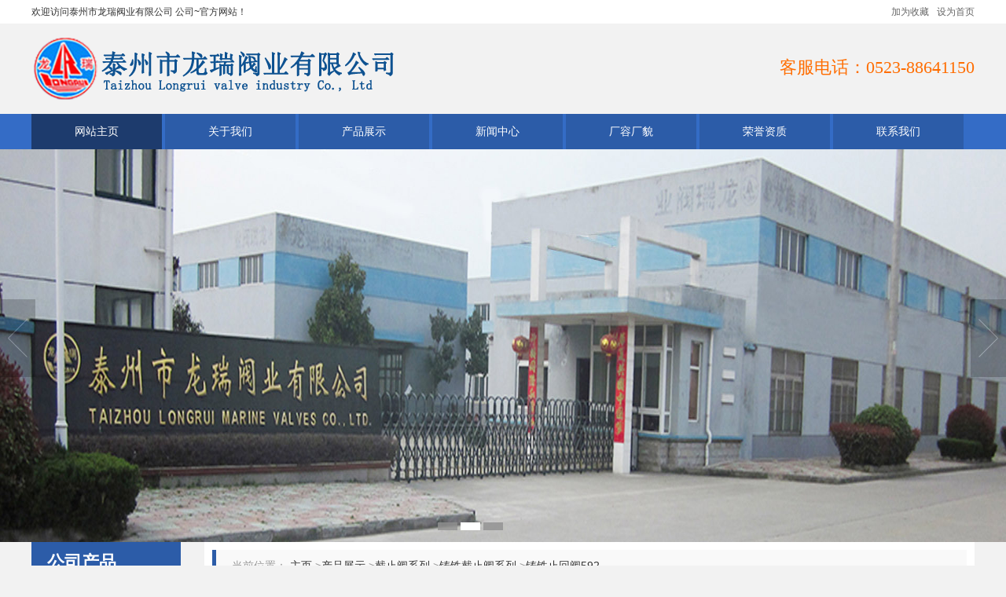

--- FILE ---
content_type: text/html; Charset=utf-8
request_url: http://jslrfy.com/list/?137_1.html
body_size: 9963
content:
<!DOCTYPE html>
<html>

	<head>
		<meta charset="UTF-8">
		<title>铸铁止回阀592-泰州市龙瑞阀业有限公司</title>
		<meta name="Keywords" content="船用阀门" />
		<meta name="Description" content="泰州市龙瑞阀业有限公司，中国船舶工业总公司定点联营企业， 本公司主要产品为公称通径在6~1000mm，公称压力为0.1~16Mpa的船用中心型蝶阀、双偏心蝶阀、止回蝶阀、金属密封蝶阀、通海阀、闸阀、截止阀、止回阀、消防阀、旋塞、安全阀、空气减压阀、蒸汽减压阀、水减压阀、恒温疏水器及阀组、防浪阀、快关阀、阀箱、滤器等船用阀门及附件。" />
		<link rel="stylesheet" type="text/css" href="/Templates/qq/css/include.css" />
		<link rel="stylesheet" type="text/css" href="/Templates/qq/css/swiper.min.css" />
		<script src="/Templates/qq/js/jquery-2.1.0.js" type="text/javascript" charset="utf-8"></script>
		<script src="/Templates/qq/js/swiper.min.js" type="text/javascript" charset="utf-8"></script>
		<link rel="stylesheet" type="text/css" href="/Templates/qq/css/font-awesome.min.css" />
		<script type="text/javascript" src="/Templates/qq/css/jquery1.42.min.js"></script>
		<script type="text/javascript" src="/Templates/qq/css/jquery.SuperSlide.2.1.1.js"></script>
		<link rel="stylesheet" href="/Templates/qq/css/main.css">
		<link rel="stylesheet" type="text/css" href="/Templates/qq/css/styles.css" />
		
		<!-- <script src="http://www.jq22.com/jquery/jquery-1.10.2.js"></script> -->
<!--[if lt IE 9]>
  		<script src="http://cdn.bootcss.com/html5shiv/3.7.2/html5shiv.min.js"></script>
  		<script src="http://cdn.bootcss.com/respond.js/1.4.2/respond.min.js"></script>
		<![endif]-->
		<script type="text/javascript">
		//左侧导航
		function subindexMenu(){
			$("#js-menu").find("li").hover(function(){
				$(this).css("z-index","9999");
				$(this).find("h3 a").addClass("on");
				$(this).find(".listbox").show();
			},function(){
				$(this).removeAttr("style");
				$(this).find("h3 a").removeClass("on");
				$(this).find(".listbox").hide();
			});
		}
		$(function(){
			subindexMenu();
		});
		</script>
		<style type="text/css">
				
		
				/* 本例子css */
				.sideMenu{  border:1px solid #ddd;  }
				.sideMenu h3{ height:32px; line-height:32px; padding-left:10px;  border-top:1px solid #e3e3e3; background:#f4f4f4; cursor:pointer;
					font:normal 14px/32px "Microsoft YaHei";
				}
				.sideMenu h3 em{ float:right; display:block; width:40px; height:32px;   background:url(images/icoAdd.png) 16px 12px no-repeat; cursor:pointer; }
				.sideMenu h3.on em{ background-position:16px -57px; }
				.sideMenu ul{ padding:8px 25px; color:#999; display:none; /* 默认都隐藏 */ }
		
				</style>
	</head>
	<body >
		<div class="top">
			<div class="top_center">
				<strong>欢迎访问泰州市龙瑞阀业有限公司 公司~官方网站！</strong>
				<span>
					<a href="">加为收藏</a>
					<a href="">设为首页</a>
				</span>
			</div>
		</div>
		<div class="header">
			<div class="header_center" style="overflow: hidden;">
				<h1 style="width: 600px;float: left;">
					<a href="">
						<img src="/Templates/qq/imgs/logo.png" />
					</a>
				</h1>
				<form method="post" onclick="return false" style="float: right;margin-top: 30px;">
					<strong>
						客服电话：0523-88641150
					</strong>
				</form>
			</div>
		</div>
		<div class="menu">
			<div class="menu_center">
				<a href="/" class="active">网站主页</a>
				
				<a href="/about/?19.html">关于我们</a>
				
				<a href="/list/?5_1.html">产品展示</a>
				
				<a href="/list/?1_1.html">新闻中心</a>
				
				<a href="/list/?98_1.html">厂容厂貌</a>
				
				<a href="/list/?97_1.html">荣誉资质</a>
				
				<a href="/about/?48.html">联系我们</a>
				
			</div>
		</div>
<style type="text/css">
	
	/* 本例子css */
	.focusBox { position: relative; width:100%; height:500px; overflow: hidden;margin-bottom: 50px;text-align: center; }
	.focusBox .pic img { width:100%; height:500px; display: block; }
	.focusBox .hd { overflow:hidden; zoom:1; position:absolute; bottom:15px; right:50%; z-index:3}
	.focusBox .hd li{float:left; line-height:15px; text-align:center; font-size:12px; width:25px; height:10px; cursor:pointer; overflow:hidden; background:#919191; margin-left:4px; filter:alpha(opacity=80); opacity:.8; -webkit-transition:All .5s ease;-moz-transition:All .5s ease;-o-transition:All .5s ease }
	.focusBox .hd .on{ background:#fff; filter:alpha(opacity=100);opacity:1;   }

	.focusBox .prev,
	.focusBox .next { width:45px; height:99px; position:absolute; top:191px;
	 z-index:3; filter:alpha(opacity=20); -moz-opacity:.2; opacity:.2; -webkit-transition:All .5s ease;-moz-transition:All .5s ease;-o-transition:All .5s ease}
	.focusBox .prev { background-image:url(/Templates/qq/imgs/index.png); background-position:-112px 0; left:0 }
	.focusBox .next { background-image:url(/Templates/qq/imgs/index.png); background-position:-158px 0; right:0 }
	.focusBox .prev:hover,
	.focusBox .next:hover { filter:alpha(opacity=60); -moz-opacity:.6; opacity:.6 }

	</style>

	<div class="focusBox" style="margin:0 auto">
			<ul class="pic">
					<li><a  target="_blank"><img src="/Templates/qq/imgs/banner1.jpg"/></a></li>
					<li><a  target="_blank"><img src="/Templates/qq/imgs/banner2.jpg"/></a></li>
					<li><a  target="_blank"><img src="/Templates/qq/imgs/banner3.jpg"/></a></li>
					
			</ul>
			<a class="prev" href="javascript:void(0)"></a>
			<a class="next" href="javascript:void(0)"></a>
			<ul class="hd">
				<li></li>
				<li></li>
				<li></li>
				
			</ul>
	</div>

	<script type="text/javascript">
		jQuery(".focusBox").slide({ mainCell:".pic",effect:"left", autoPlay:true, delayTime:300});
	</script>
		<!-- <div class="banner">
			<div class="swiper-container swiper-container-banner">
				<div class="swiper-wrapper">
					<div class="swiper-slide" style="background-image: url(/Templates/qq/imgs/banner1.jpg);"></div>
					<div class="swiper-slide" style="background-image: url(/Templates/qq/imgs/banner2.jpg);"></div>
					<div class="swiper-slide" style="background-image: url(/Templates/qq/imgs/banner3.jpg);"></div>
				</div>
				
				<div class="swiper-pagination"></div>
			</div>
		</div> -->


		<div class="prolist">
			<div class="left_nav" id="list">
				<dl class="dlx1">
					<dt>公司产品</dt>
					<dd>OUR PRODUCTS</dd>
				</dl>
				<div class="submenu">
					
					<div id="js-menu" class="submenulist">
						<ul>
							
							<li>
								<h3><a href="/list/?93_1.html">蝶阀系列</a></h3>
								<div class="listbox hide">
									
									<dl class="hotbrand">
										<dt><a href="/list/?110_1.html">中心型</a></dt>
										
										<dd><a href="/list/?111_1.html">手柄式SB型</a></dd>
										
										<dd><a href="/list/?112_1.html">蜗杆式SG型</a></dd>
										
										<dd><a href="/list/?113_1.html">液动式SG型</a></dd>
										
										<dd><a href="/list/?114_1.html">法兰手柄式FSB型</a></dd>
										
										<dd><a href="/list/?115_1.html">法兰螺旋式FSX型</a></dd>
										
										<dd><a href="/list/?116_1.html">螺旋式SX型法兰蜗杆式FSG型</a></dd>
										
										<dd><a href="/list/?212_1.html">螺旋式SX</a></dd>
										
										
									</dl>
									
									<dl class="hotbrand">
										<dt><a href="/list/?117_1.html">双偏心</a></dt>
										
										<dd><a href="/list/?118_1.html">蜗杆式SG型</a></dd>
										
										<dd><a href="/list/?119_1.html">法兰蜗杆式FSG型</a></dd>
										
										<dd><a href="/list/?120_1.html">法兰蜗杆立式FSGS型</a></dd>
										
										
									</dl>
									
									<dl class="hotbrand">
										<dt><a href="/list/?121_1.html">三偏心</a></dt>
										
										<dd><a href="/list/?122_1.html">蜗杆式SG型</a></dd>
										
										<dd><a href="/list/?123_1.html">双法兰蜗杆式FFSG型</a></dd>
										
										
									</dl>
									
									<dl class="hotbrand">
										<dt><a href="/list/?124_1.html">止回蝶阀</a></dt>
										
										
									</dl>
									
									<dl class="hotbrand">
										<dt><a href="/list/?125_1.html">板式蝶阀</a></dt>
										
										<dd><a href="/list/?221_1.html">板式止回阀</a></dd>
										
										
									</dl>
									
									
								</div>
							</li>
							
							<li>
								<h3><a href="/list/?94_1.html">截止阀系列</a></h3>
								<div class="listbox hide">
									
									<dl class="hotbrand">
										<dt><a href="/list/?126_1.html">铸钢截止阀系列</a></dt>
										
										<dd><a href="/list/?127_1.html">铸钢截止阀584</a></dd>
										
										<dd><a href="/list/?128_1.html">铸钢截止止回阀585</a></dd>
										
										<dd><a href="/list/?129_1.html">铸钢止回阀586</a></dd>
										
										
									</dl>
									
									<dl class="hotbrand">
										<dt><a href="/list/?130_1.html">青铜截止阀系列</a></dt>
										
										<dd><a href="/list/?131_1.html">青铜截止阀587</a></dd>
										
										<dd><a href="/list/?132_1.html">青铜截止止回阀588</a></dd>
										
										<dd><a href="/list/?133_1.html">青铜止回阀589</a></dd>
										
										
									</dl>
									
									<dl class="hotbrand">
										<dt><a href="/list/?134_1.html">铸铁截止阀系列</a></dt>
										
										<dd><a href="/list/?135_1.html">铸铁截止阀590</a></dd>
										
										<dd><a href="/list/?136_1.html">铸铁截止止回阀591</a></dd>
										
										<dd><a href="/list/?137_1.html">铸铁止回阀592</a></dd>
										
										
									</dl>
									
									<dl class="hotbrand">
										<dt><a href="/list/?138_1.html">不锈钢截止阀系列</a></dt>
										
										<dd><a href="/list/?139_1.html">不锈钢截止阀3942</a></dd>
										
										<dd><a href="/list/?140_1.html">不锈钢截止止回阀3943</a></dd>
										
										<dd><a href="/list/?141_1.html">不锈钢止回阀3944</a></dd>
										
										
									</dl>
									
									<dl class="hotbrand">
										<dt><a href="/list/?142_1.html">吸入通海阀</a></dt>
										
										<dd><a href="/list/?143_1.html">铸钢吸入通海阀2029/11691</a></dd>
										
										<dd><a href="/list/?144_1.html">青铜吸入通海阀2030/11692</a></dd>
										
										
									</dl>
									
									<dl class="hotbrand">
										<dt><a href="/list/?145_1.html">旋启式止回阀1127</a></dt>
										
										
									</dl>
									
									<dl class="hotbrand">
										<dt><a href="/list/?146_1.html">铸钢舷侧截止止回阀1853</a></dt>
										
										
									</dl>
									
									<dl class="hotbrand">
										<dt><a href="/list/?147_1.html">卡套式截止阀</a></dt>
										
										
									</dl>
									
									<dl class="hotbrand">
										<dt><a href="/list/?148_1.html">J类青铜2.0MPa截止阀</a></dt>
										
										
									</dl>
									
									
								</div>
							</li>
							
							<li>
								<h3><a href="/list/?99_1.html">闸阀系列</a></h3>
								<div class="listbox hide">
									
									<dl class="hotbrand">
										<dt><a href="/list/?149_1.html">铸钢闸阀466</a></dt>
										
										
									</dl>
									
									<dl class="hotbrand">
										<dt><a href="/list/?150_1.html">青铜闸阀467</a></dt>
										
										
									</dl>
									
									<dl class="hotbrand">
										<dt><a href="/list/?151_1.html">铸铁闸阀465</a></dt>
										
										
									</dl>
									
									
								</div>
							</li>
							
							<li>
								<h3><a href="/list/?100_1.html">快关阀系列</a></h3>
								<div class="listbox hide">
									
									<dl class="hotbrand">
										<dt><a href="/list/?152_1.html">手动快关阀5744</a></dt>
										
										
									</dl>
									
									<dl class="hotbrand">
										<dt><a href="/list/?153_1.html">气动快关阀5744</a></dt>
										
										
									</dl>
									
									<dl class="hotbrand">
										<dt><a href="/list/?154_1.html">自闭式放泄阀601</a></dt>
										
										
									</dl>
									
									<dl class="hotbrand">
										<dt><a href="/list/?155_1.html">U型自闭式放泄阀601</a></dt>
										
										
									</dl>
									
									
								</div>
							</li>
							
							<li>
								<h3><a href="/list/?101_1.html">螺纹截止阀系列</a></h3>
								<div class="listbox hide">
									
									<dl class="hotbrand">
										<dt><a href="/list/?156_1.html">外螺纹锻钢594</a></dt>
										
										
									</dl>
									
									<dl class="hotbrand">
										<dt><a href="/list/?157_1.html">外螺纹青铜595</a></dt>
										
										
									</dl>
									
									<dl class="hotbrand">
										<dt><a href="/list/?158_1.html">外螺纹青铜截止止回阀596</a></dt>
										
										
									</dl>
									
									<dl class="hotbrand">
										<dt><a href="/list/?159_1.html">内螺纹青铜309</a></dt>
										
										
									</dl>
									
									<dl class="hotbrand">
										<dt><a href="/list/?160_1.html">外螺纹锻钢截止止回阀1241</a></dt>
										
										
									</dl>
									
									<dl class="hotbrand">
										<dt><a href="/list/?161_1.html">外螺纹青铜填料旋塞598</a></dt>
										
										
									</dl>
									
									<dl class="hotbrand">
										<dt><a href="/list/?162_1.html">外螺纹青铜泄放旋塞599</a></dt>
										
										
									</dl>
									
									
								</div>
							</li>
							
							<li>
								<h3><a href="/list/?102_1.html">防浪阀系列</a></h3>
								<div class="listbox hide">
									
									<dl class="hotbrand">
										<dt><a href="/list/?163_1.html">防浪阀3475</a></dt>
										
										
									</dl>
									
									<dl class="hotbrand">
										<dt><a href="/list/?164_1.html">立式防浪阀3476/4023</a></dt>
										
										
									</dl>
									
									<dl class="hotbrand">
										<dt><a href="/list/?165_1.html">可闭立式3477</a></dt>
										
										
									</dl>
									
									
								</div>
							</li>
							
							<li>
								<h3><a href="/list/?103_1.html">消防阀系列</a></h3>
								<div class="listbox hide">
									
									<dl class="hotbrand">
										<dt><a href="/list/?233_1.html">消防接头2031</a></dt>
										
										
									</dl>
									
									<dl class="hotbrand">
										<dt><a href="/list/?166_1.html">消火栓2032</a></dt>
										
										
									</dl>
									
									<dl class="hotbrand">
										<dt><a href="/list/?167_1.html">消防水枪3393</a></dt>
										
										
									</dl>
									
									<dl class="hotbrand">
										<dt><a href="/list/?168_1.html">快速接头</a></dt>
										
										
									</dl>
									
									<dl class="hotbrand">
										<dt><a href="/list/?169_1.html">国际通岸接头</a></dt>
										
										
									</dl>
									
									
								</div>
							</li>
							
							<li>
								<h3><a href="/list/?104_1.html">旋塞阀系列</a></h3>
								<div class="listbox hide">
									
									<dl class="hotbrand">
										<dt><a href="/list/?170_1.html">青铜、铸铁填料旋塞593</a></dt>
										
										
									</dl>
									
									<dl class="hotbrand">
										<dt><a href="/list/?171_1.html">外螺纹青铜旋塞598</a></dt>
										
										
									</dl>
									
									<dl class="hotbrand">
										<dt><a href="/list/?172_1.html">测深自闭阀3778</a></dt>
										
										
									</dl>
									
									<dl class="hotbrand">
										<dt><a href="/list/?173_1.html">测深头3778</a></dt>
										
										
									</dl>
									
									<dl class="hotbrand">
										<dt><a href="/list/?234_1.html">脚踏式测深自闭阀CB/T3778</a></dt>
										
										
									</dl>
									
									<dl class="hotbrand">
										<dt><a href="/list/?222_1.html">注入测深头</a></dt>
										
										
									</dl>
									
									
								</div>
							</li>
							
							<li>
								<h3><a href="/list/?105_1.html">阀组系列</a></h3>
								<div class="listbox hide">
									
									<dl class="hotbrand">
										<dt><a href="/list/?174_1.html">恒温疏水阀组</a></dt>
										
										
									</dl>
									
									<dl class="hotbrand">
										<dt><a href="/list/?175_1.html">蒸汽减压阀组</a></dt>
										
										
									</dl>
									
									<dl class="hotbrand">
										<dt><a href="/list/?176_1.html">空气减压阀组</a></dt>
										
										
									</dl>
									
									<dl class="hotbrand">
										<dt><a href="/list/?177_1.html">铸钢蒸汽减压阀1852</a></dt>
										
										
									</dl>
									
									<dl class="hotbrand">
										<dt><a href="/list/?178_1.html">空气减压阀3656</a></dt>
										
										<dd><a href="/list/?230_1.html">空气减压阀</a></dd>
										
										<dd><a href="/list/?228_1.html">空气减压阀</a></dd>
										
										
									</dl>
									
									<dl class="hotbrand">
										<dt><a href="/list/?179_1.html">水减压阀624</a></dt>
										
										
									</dl>
									
									<dl class="hotbrand">
										<dt><a href="/list/?180_1.html">Y型滤器</a></dt>
										
										
									</dl>
									
									<dl class="hotbrand">
										<dt><a href="/list/?181_1.html">青铜安全阀</a></dt>
										
										
									</dl>
									
									<dl class="hotbrand">
										<dt><a href="/list/?182_1.html">铸铁直角安全阀304</a></dt>
										
										
									</dl>
									
									<dl class="hotbrand">
										<dt><a href="/list/?183_1.html">蒸汽安全阀</a></dt>
										
										
									</dl>
									
									<dl class="hotbrand">
										<dt><a href="/list/?184_1.html">自由浮球式疏水阀LR41H</a></dt>
										
										
									</dl>
									
									<dl class="hotbrand">
										<dt><a href="/list/?185_1.html">恒温疏水阀</a></dt>
										
										
									</dl>
									
									
								</div>
							</li>
							
							<li>
								<h3><a href="/list/?106_1.html">滤器系列</a></h3>
								<div class="listbox hide">
									
									<dl class="hotbrand">
										<dt><a href="/list/?186_1.html">液流观察器422</a></dt>
										
										
									</dl>
									
									<dl class="hotbrand">
										<dt><a href="/list/?187_1.html">单联油滤器1133</a></dt>
										
										
									</dl>
									
									<dl class="hotbrand">
										<dt><a href="/list/?188_1.html">双联油滤器1132</a></dt>
										
										
									</dl>
									
									<dl class="hotbrand">
										<dt><a href="/list/?189_1.html">低压粗油滤器425</a></dt>
										
										
									</dl>
									
									<dl class="hotbrand">
										<dt><a href="/list/?190_1.html">吸入粗水滤器497</a></dt>
										
										
									</dl>
									
									<dl class="hotbrand">
										<dt><a href="/list/?191_1.html">直角泥箱</a></dt>
										
										
									</dl>
									
									
								</div>
							</li>
							
							<li>
								<h3><a href="/list/?107_1.html">其它阀门系列</a></h3>
								<div class="listbox hide">
									
									
								</div>
							</li>
							
							<li>
								<h3><a href="/list/?108_1.html">船用管系附件</a></h3>
								<div class="listbox hide">
									
									<dl class="hotbrand">
										<dt><a href="/list/?198_1.html">吸入口495</a></dt>
										
										
									</dl>
									
									<dl class="hotbrand">
										<dt><a href="/list/?192_1.html">球阀</a></dt>
										
										
									</dl>
									
									<dl class="hotbrand">
										<dt><a href="/list/?193_1.html">浮球阀</a></dt>
										
										
									</dl>
									
									<dl class="hotbrand">
										<dt><a href="/list/?194_1.html">甲板表面阀</a></dt>
										
										
									</dl>
									
									<dl class="hotbrand">
										<dt><a href="/list/?199_1.html">甲板漏水口496</a></dt>
										
										
									</dl>
									
									<dl class="hotbrand">
										<dt><a href="/list/?200_1.html">吸入格栅615</a></dt>
										
										
									</dl>
									
									<dl class="hotbrand">
										<dt><a href="/list/?195_1.html">锅炉泄放阀3841</a></dt>
										
										
									</dl>
									
									<dl class="hotbrand">
										<dt><a href="/list/?201_1.html">气水分离器3572</a></dt>
										
										
									</dl>
									
									<dl class="hotbrand">
										<dt><a href="/list/?196_1.html">青铜软管接头阀1109</a></dt>
										
										
									</dl>
									
									<dl class="hotbrand">
										<dt><a href="/list/?202_1.html">小轴传动3791</a></dt>
										
										
									</dl>
									
									<dl class="hotbrand">
										<dt><a href="/list/?203_1.html">落水口胀塞</a></dt>
										
										
									</dl>
									
									<dl class="hotbrand">
										<dt><a href="/list/?197_1.html">隔膜阀</a></dt>
										
										
									</dl>
									
									<dl class="hotbrand">
										<dt><a href="/list/?204_1.html">可调节流孔板</a></dt>
										
										
									</dl>
									
									<dl class="hotbrand">
										<dt><a href="/list/?205_1.html">吸入止回阀3478</a></dt>
										
										
									</dl>
									
									<dl class="hotbrand">
										<dt><a href="/list/?206_1.html">D型方向接头</a></dt>
										
										
									</dl>
									
									<dl class="hotbrand">
										<dt><a href="/list/?207_1.html">E型末端接头</a></dt>
										
										
									</dl>
									
									<dl class="hotbrand">
										<dt><a href="/list/?208_1.html">内螺纹消防接头及封盖</a></dt>
										
										
									</dl>
									
									<dl class="hotbrand">
										<dt><a href="/list/?209_1.html">吸入滤网</a></dt>
										
										
									</dl>
									
									<dl class="hotbrand">
										<dt><a href="/list/?218_1.html">浮球阀</a></dt>
										
										
									</dl>
									
									
								</div>
							</li>
							
						</ul>
					</div>
				</div>
				
			<!-- <div class="wrap">
				<div class="all-sort-list">
					
					<div class="item">
						<h3><span>·</span><a>蝶阀系列</a></h3>
						<div class="item-list clearfix">
							<div class="close">x</div>
							<div class="subitem">
								<dl class="fore1">
									
									<dd><em><a href="/list/?110_1.html">中心型</a></em><em><a href="/list/?117_1.html">双偏心</a></em><em><a href="/list/?121_1.html">三偏心</a></em><em><a href="/list/?124_1.html">止回蝶阀</a></em><em><a href="/list/?125_1.html">板式蝶阀</a></em></dd>
								</dl>
								
								
							</div>
						
						</div>
					</div>
					
					<div class="item">
						<h3><span>·</span><a>截止阀系列</a></h3>
						<div class="item-list clearfix">
							<div class="close">x</div>
							<div class="subitem">
								<dl class="fore1">
									
									<dd><em><a href="/list/?126_1.html">铸钢截止阀系列</a></em><em><a href="/list/?130_1.html">青铜截止阀系列</a></em><em><a href="/list/?134_1.html">铸铁截止阀系列</a></em><em><a href="/list/?138_1.html">不锈钢截止阀系列</a></em><em><a href="/list/?142_1.html">吸入通海阀</a></em><em><a href="/list/?145_1.html">旋启式止回阀1127</a></em><em><a href="/list/?146_1.html">铸钢舷侧截止止回阀1853</a></em><em><a href="/list/?147_1.html">卡套式截止阀</a></em><em><a href="/list/?148_1.html">J类青铜2.0MPa截止阀</a></em></dd>
								</dl>
								
								
							</div>
						
						</div>
					</div>
					
					<div class="item">
						<h3><span>·</span><a>闸阀系列</a></h3>
						<div class="item-list clearfix">
							<div class="close">x</div>
							<div class="subitem">
								<dl class="fore1">
									
									<dd><em><a href="/list/?149_1.html">铸钢闸阀466</a></em><em><a href="/list/?150_1.html">青铜闸阀467</a></em><em><a href="/list/?151_1.html">铸铁闸阀465</a></em></dd>
								</dl>
								
								
							</div>
						
						</div>
					</div>
					
					<div class="item">
						<h3><span>·</span><a>快关阀系列</a></h3>
						<div class="item-list clearfix">
							<div class="close">x</div>
							<div class="subitem">
								<dl class="fore1">
									
									<dd><em><a href="/list/?152_1.html">手动快关阀5744</a></em><em><a href="/list/?153_1.html">气动快关阀5744</a></em><em><a href="/list/?154_1.html">自闭式放泄阀601</a></em><em><a href="/list/?155_1.html">U型自闭式放泄阀601</a></em></dd>
								</dl>
								
								
							</div>
						
						</div>
					</div>
					
					<div class="item">
						<h3><span>·</span><a>螺纹截止阀系列</a></h3>
						<div class="item-list clearfix">
							<div class="close">x</div>
							<div class="subitem">
								<dl class="fore1">
									
									<dd><em><a href="/list/?156_1.html">外螺纹锻钢594</a></em><em><a href="/list/?157_1.html">外螺纹青铜595</a></em><em><a href="/list/?158_1.html">外螺纹青铜截止止回阀596</a></em><em><a href="/list/?159_1.html">内螺纹青铜309</a></em><em><a href="/list/?160_1.html">外螺纹锻钢截止止回阀1241</a></em><em><a href="/list/?161_1.html">外螺纹青铜填料旋塞598</a></em><em><a href="/list/?162_1.html">外螺纹青铜泄放旋塞599</a></em></dd>
								</dl>
								
								
							</div>
						
						</div>
					</div>
					
					<div class="item">
						<h3><span>·</span><a>防浪阀系列</a></h3>
						<div class="item-list clearfix">
							<div class="close">x</div>
							<div class="subitem">
								<dl class="fore1">
									
									<dd><em><a href="/list/?163_1.html">防浪阀3475</a></em><em><a href="/list/?164_1.html">立式防浪阀3476/4023</a></em><em><a href="/list/?165_1.html">可闭立式3477</a></em></dd>
								</dl>
								
								
							</div>
						
						</div>
					</div>
					
					<div class="item">
						<h3><span>·</span><a>消防阀系列</a></h3>
						<div class="item-list clearfix">
							<div class="close">x</div>
							<div class="subitem">
								<dl class="fore1">
									
									<dd><em><a href="/list/?233_1.html">消防接头2031</a></em><em><a href="/list/?166_1.html">消火栓2032</a></em><em><a href="/list/?167_1.html">消防水枪3393</a></em><em><a href="/list/?168_1.html">快速接头</a></em><em><a href="/list/?169_1.html">国际通岸接头</a></em></dd>
								</dl>
								
								
							</div>
						
						</div>
					</div>
					
					<div class="item">
						<h3><span>·</span><a>旋塞阀系列</a></h3>
						<div class="item-list clearfix">
							<div class="close">x</div>
							<div class="subitem">
								<dl class="fore1">
									
									<dd><em><a href="/list/?170_1.html">青铜、铸铁填料旋塞593</a></em><em><a href="/list/?171_1.html">外螺纹青铜旋塞598</a></em><em><a href="/list/?172_1.html">测深自闭阀3778</a></em><em><a href="/list/?173_1.html">测深头3778</a></em><em><a href="/list/?234_1.html">脚踏式测深自闭阀CB/T3778</a></em><em><a href="/list/?222_1.html">注入测深头</a></em></dd>
								</dl>
								
								
							</div>
						
						</div>
					</div>
					
					<div class="item">
						<h3><span>·</span><a>阀组系列</a></h3>
						<div class="item-list clearfix">
							<div class="close">x</div>
							<div class="subitem">
								<dl class="fore1">
									
									<dd><em><a href="/list/?174_1.html">恒温疏水阀组</a></em><em><a href="/list/?175_1.html">蒸汽减压阀组</a></em><em><a href="/list/?176_1.html">空气减压阀组</a></em><em><a href="/list/?177_1.html">铸钢蒸汽减压阀1852</a></em><em><a href="/list/?178_1.html">空气减压阀3656</a></em><em><a href="/list/?179_1.html">水减压阀624</a></em><em><a href="/list/?180_1.html">Y型滤器</a></em><em><a href="/list/?181_1.html">青铜安全阀</a></em><em><a href="/list/?182_1.html">铸铁直角安全阀304</a></em><em><a href="/list/?183_1.html">蒸汽安全阀</a></em><em><a href="/list/?184_1.html">自由浮球式疏水阀LR41H</a></em><em><a href="/list/?185_1.html">恒温疏水阀</a></em></dd>
								</dl>
								
								
							</div>
						
						</div>
					</div>
					
					<div class="item">
						<h3><span>·</span><a>滤器系列</a></h3>
						<div class="item-list clearfix">
							<div class="close">x</div>
							<div class="subitem">
								<dl class="fore1">
									
									<dd><em><a href="/list/?186_1.html">液流观察器422</a></em><em><a href="/list/?187_1.html">单联油滤器1133</a></em><em><a href="/list/?188_1.html">双联油滤器1132</a></em><em><a href="/list/?189_1.html">低压粗油滤器425</a></em><em><a href="/list/?190_1.html">吸入粗水滤器497</a></em><em><a href="/list/?191_1.html">直角泥箱</a></em></dd>
								</dl>
								
								
							</div>
						
						</div>
					</div>
					
					<div class="item">
						<h3><span>·</span><a>其它阀门系列</a></h3>
						<div class="item-list clearfix">
							<div class="close">x</div>
							<div class="subitem">
								<dl class="fore1">
									
									<dd></dd>
								</dl>
								
								
							</div>
						
						</div>
					</div>
					
					<div class="item">
						<h3><span>·</span><a>船用管系附件</a></h3>
						<div class="item-list clearfix">
							<div class="close">x</div>
							<div class="subitem">
								<dl class="fore1">
									
									<dd><em><a href="/list/?198_1.html">吸入口495</a></em><em><a href="/list/?192_1.html">球阀</a></em><em><a href="/list/?193_1.html">浮球阀</a></em><em><a href="/list/?194_1.html">甲板表面阀</a></em><em><a href="/list/?199_1.html">甲板漏水口496</a></em><em><a href="/list/?200_1.html">吸入格栅615</a></em><em><a href="/list/?195_1.html">锅炉泄放阀3841</a></em><em><a href="/list/?201_1.html">气水分离器3572</a></em><em><a href="/list/?196_1.html">青铜软管接头阀1109</a></em><em><a href="/list/?202_1.html">小轴传动3791</a></em><em><a href="/list/?203_1.html">落水口胀塞</a></em><em><a href="/list/?197_1.html">隔膜阀</a></em><em><a href="/list/?204_1.html">可调节流孔板</a></em><em><a href="/list/?205_1.html">吸入止回阀3478</a></em><em><a href="/list/?206_1.html">D型方向接头</a></em><em><a href="/list/?207_1.html">E型末端接头</a></em><em><a href="/list/?208_1.html">内螺纹消防接头及封盖</a></em><em><a href="/list/?209_1.html">吸入滤网</a></em><em><a href="/list/?218_1.html">浮球阀</a></em></dd>
								</dl>
								
								
							</div>
						
						</div>
					</div>
					
					</div>
			</div> -->
				<dl class="dlx2">
					<dt>客服电话</dt>
					<dd>0523-88641150</dd>
				</dl>
			</div>
			<div class="right_box">
				<div class="breadnav">
					当前位置：
					<a href="/">主页</a>
					 ><a href="/list/?5_1.html">产品展示</a> ><a href="/list/?94_1.html">截止阀系列</a> ><a href="/list/?134_1.html">铸铁截止阀系列</a> ><a href="/list/?137_1.html">铸铁止回阀592</a>
				</div>
				<!-- <div class="changfang">
					
					<a href="/list/?93_1.html"><i class="fa fa-fw fa-server"></i>蝶阀系列</a>
					
					<a href="/list/?94_1.html"><i class="fa fa-fw fa-server"></i>截止阀系列</a>
					
					<a href="/list/?99_1.html"><i class="fa fa-fw fa-server"></i>闸阀系列</a>
					
					<a href="/list/?100_1.html"><i class="fa fa-fw fa-server"></i>快关阀系列</a>
					
					<a href="/list/?101_1.html"><i class="fa fa-fw fa-server"></i>螺纹截止阀系列</a>
					
					<a href="/list/?102_1.html"><i class="fa fa-fw fa-server"></i>防浪阀系列</a>
					
					<a href="/list/?103_1.html"><i class="fa fa-fw fa-server"></i>消防阀系列</a>
					
					<a href="/list/?104_1.html"><i class="fa fa-fw fa-server"></i>旋塞阀系列</a>
					
					<a href="/list/?105_1.html"><i class="fa fa-fw fa-server"></i>阀组系列</a>
					
					<a href="/list/?106_1.html"><i class="fa fa-fw fa-server"></i>滤器系列</a>
					
					<a href="/list/?107_1.html"><i class="fa fa-fw fa-server"></i>其它阀门系列</a>
					
					<a href="/list/?108_1.html"><i class="fa fa-fw fa-server"></i>船用管系附件</a>
					
				</div> -->
				<div class="libox">
					
					<div class="proli">
						<a href="/content/?613.html">
							<img src="/upLoad/product/month_2003/202003270843098111.jpg" />
						</a>
						<span>船用铸铁止回阀GB/T592</span>
					</div>
					

				</div>


				<div class="fanye">
					<span> 共1 页 页次:1/1 页</span><span class='nolink'>首页</span><span class='nolink'>上一页</span><span><font color=red>1</font></span><span class='nolink'>下一页</span><span class='nolink'>尾页</span> 转到 <SELECT NAME="select" ONCHANGE="var jmpURL=this.options[this.selectedIndex].value ; if(jmpURL!='') {window.location=jmpURL;} else {this.selectedIndex=0 ;}" ><option value=?137_1.html   selected=selected>1</option></SELECT>
				</div>
			</div>
		</div>
		<script type="text/javascript" src="/inc/AspCms_Statistics.asp"></script><div class="footer">
			<div class="menu">
				<div class="menu_center">
					<a href="/" class="active">网站主页</a>
					
					<a href="/about/?19.html">关于我们</a>
					
					<a href="/list/?5_1.html">产品展示</a>
					
					<a href="/list/?1_1.html">新闻中心</a>
					
					<a href="/list/?98_1.html">厂容厂貌</a>
					
					<a href="/list/?97_1.html">荣誉资质</a>
					
					<a href="/about/?48.html">联系我们</a>
					
				</div>
			</div>
			<div class="randerbox">
				<div class="address">
					<span>泰州市龙瑞阀业有限公司 </span>
					<span><label>服务热线：</label>0523-88641150</span>
					<span><label>总经理：</label>杨卫龙 </span>
					<span><label>手机：</label>13809018750</span>
					<span><label>邮箱：</label>ywl1970@yeah.net </span>
					<span><label>地址：</label>泰州市姜堰区俞垛镇金垛路66号 </span>
<span><a style="color:#fff">苏ICP备19061388号</a></span>
				</div>
			</div>
			<div class="copyright">
				<span>Copyright © 2019 泰州市龙瑞阀业有限公司. 版权所有  <a href="javascript:void(0)" style="color:#fff">技术支持：红网科技</a> <a href="http://www.jslrfy.com/sitemap.html" target="_blank" style="color:#fff">网站地图</a>丨<a href="http://www.jslrfy.com/rss/1.xml" target="_blank" style="color:#fff"> RSS</a></span>
		
				<div>
					<ul>
						
						  <li><a href="http://www.shuang-nai.com" target="_blank">耐高温耐腐蚀自吸泵</a></li>
												
					</ul>
					<strong>—— 友情链接 ——</strong>
				</div>
			</div>
		</div>
<!-- <script type="text/javascript" src="js/jquery.min.js"></script> -->
		<script type="text/javascript">
			$('.all-sort-list > .item').hover(function() {
				var eq = $('.all-sort-list > .item').index(this), //获取当前滑过是第几个元素
					h = $('.all-sort-list').offset().top, //获取当前下拉菜单距离窗口多少像素
					s = $(window).scrollTop(), //获取游览器滚动了多少高度
					i = $(this).offset().top, //当前元素滑过距离窗口多少像素
					item = $(this).children('.item-list').height(), //下拉菜单子类内容容器的高度
					sort = $('.all-sort-list').height(); //父类分类列表容器的高度

				if (item < sort) { //如果子类的高度小于父类的高度
					if (eq == 0) {
						$(this).children('.item-list').css('top', (i - h));
					} else {
						$(this).children('.item-list').css('top', (i - h) + 1);
					}
				} else {
					if (s > h) { //判断子类的显示位置，如果滚动的高度大于所有分类列表容器的高度
						if (i - s > 0) { //则 继续判断当前滑过容器的位置 是否有一半超出窗口一半在窗口内显示的Bug,
							$(this).children('.item-list').css('top', (s - h) + 2);
						} else {
							$(this).children('.item-list').css('top', (s - h) - (-(i - s)) + 2);
						}
					} else {
						$(this).children('.item-list').css('top', 3);
					}
				}

				$(this).addClass('hover');
				$(this).children('.item-list').css('display', 'block');
			}, function() {
				$(this).removeClass('hover');
				$(this).children('.item-list').css('display', 'none');
			});

			$('.item > .item-list > .close').click(function() {
				$(this).parent().parent().removeClass('hover');
				$(this).parent().hide();
			});
		</script>
		<script>
			
			
			var swiper = new Swiper(".swiper-container-banner", {
			                loop: true,
			                slidesPerView: "auto",
			                // loopedSlides: _this.bannerList.length,
			                speed: 800,
			                autoplay: {
			                  disableOnInteraction: false, //手动滑动之后不打断播放
			                  delay: 5000
			                },
			                observer: true, //监听，当改变swiper的样式（例如隐藏/显示）或者修改swiper的子元素时，自动初始化swiper。
			                pagination: {
			                  el: ".swiper-pagination"
			                }
			              });
		</script>

		<script src='/js/tj.js'></script></body>

</html>


--- FILE ---
content_type: text/css
request_url: http://jslrfy.com/Templates/qq/css/include.css
body_size: 3274
content:
body,
h1,
h2,
h3,
h4,
h5,
h6,
hr,
p,
blockquote,
dl,
dt,
dd,
ul,
ol,
li,
pre,
form,
fieldset,
legend,
button,
input,
textarea,
th,
td {
  font-size: 14px;
  margin: 0;
  padding: 0;
}
body,
button,
input,
select,
textarea {
  font-size: 12px;
  font-family: "微软雅黑";
}
address,
cite,
dfn,
em,
var {
  font-style: normal;
}
code,
kbd,
pre,
samp {
  font-family: courier new, curier, monospace;
}
samll {
  font-size: 12px;
}
ul,
ol {
  list-style: none;
}
a {
  text-decoration: none;
}
a:hover {
  text-decoration: none;
}
sup {
  vertical-align: text-top;
}
sub {
  vertical-align: text-bottom;
}
legend {
  color: #000;
}
fieldset,
img {
  border: 0;
}
button,
input,
select,
textarea {
  font-size: 100%;
}
table {
  border-collapse: collapse;
  border-spacing: 0;
}
.clear {
  clear: both;
  float: none;
  height: 0;
  overflow: hidden;
}
* {
  box-sizing: border-box;
}
body {
  background: #f2f2f2;
}
.top {
  background: #fff;
}
.top .top_center {
  height: 30px;
  line-height: 30px;
  width: 1200px;
  margin: 0 auto;
  font-size: 12px;
  display: flex;
  justify-content: space-between;
  color: #333;
}
.top strong {
  font-weight: normal;
}
.top span {
  display: flex;
}
.top span a {
  color: #666;
  padding-left: 10px;
}
.header .header_center {
  width: 1200px;
  margin: 0 auto;
  align-items: center;
  
  padding: 15px 0;
  
}
.header .header_center h1 {
  height: 85px;
}
.header .header_center h1 a {
  height: 45px;
}
.header .header_center h1 a img {
  height: 100%;
  display: block;
  overflow: hidden;
}
.header .header_center form {
  width: 290px;
  height: 35px;
 
  
  text-align: right;
}
.header .header_center form input {
  border: 1px solid #ddd;
  flex: 3;
  font-size: 14px;
  padding: 0 5px;
}
.header .header_center form button {
  border: none;
  background: #346cc6;
  color: #fff;
  flex: 1;
  padding: 0 10px;
  cursor: pointer;
  font-size: 14px;
  font-weight: bold;
}
.header .header_center strong {
  color: #ff6d00;
  font-size: 22px;
  font-weight: 100;
  font-family: impact;
  
}
.menu {
  background: #346cc6;
}
.menu .menu_center {
 
  width: 1200px;
  margin: 0 auto;
 
  height: 45px;
  line-height: 45px;
}
.menu .menu_center a {
	display: inline-block;
	height: 45px;width: 167px;
  line-height: 45px;
  text-align: center;
  font-size: 14px;
  color: #fff;
  background: #2c5ca8;
  border-right: 1px solid #346cc6;
}
.menu .menu_center a:hover {
  background: #1d3b6d;
  color: #fff;
}
.menu .menu_center .active {
  background: #1D3B6D;
}
.icolist {
  width: 1200px;
  margin: 0 auto 25px;
  display: flex;
  border-top: 1px solid #ddd;
  border-left: 1px solid #ddd;
}
.icolist a {
  flex: 1;
  font-size: 12px;
  color: #333;
  text-align: center;
  padding: 10px 0;
  background: #fff;
  border-bottom: 1px solid #ddd;
  border-right: 1px solid #ddd;
}
.icolist a:hover {
  background: #FF6D00;
  color: #fff;
}
.banner {
  margin-bottom: 20px;
  height: 500px;
}
.banner .swiper-slide {
  height: 500px;
  background-position: center bottom;
  background-repeat: no-repeat;
}
.prolist {
  margin: 0 auto;
 overflow: hidden;
  width: 1200px;
 
}
.prolist #list {
    height: auto;
}
.prolist #page {
  height: auto;
}
.prolist .left_nav {
  background: #fff;
  width: 190px;
  min-height: 550px;
  float: left;
}
.prolist .left_nav .dlx1 {
  padding: 15px 0;
  padding-left: 20px;
  background: #2C5CA8;
  color: #fff;
}
.prolist .left_nav .dlx1 dt {
  font-size: 22px;
  font-weight: bold;
}
.prolist .left_nav .dlx1 dd {
  padding-top: 5px;
  font-size: 14px;
  font-weight: 200;
}
.prolist .left_nav .dlx2 {
  padding: 15px 0;
  padding-left: 20px;
  background: #2C5CA8;
  color: #fff;
}
.prolist .left_nav .dlx2 dt {
  font-size: 14px;
}
.prolist .left_nav .dlx2 dd {
  padding-top: 5px;
  font-size: 22px;
  color: #ff6d00;
  font-family: impact;
}

.prolist .left_nav ul li {
  display: block;
  margin-bottom: 0px;
}
.prolist .left_nav ul li:last-child {
  margin-bottom: 0;
}
.prolist .left_nav ul li a {
 
  display: block;

  padding: 0px 0px;
  color: #666;
  font-size: 12px;
}
.prolist .left_nav ul li a i {
  color: #ff6d00;
  margin-right: 10px;
}
.prolist .left_nav ul li a:hover {
  border: 1px solid #2C5CA8;
  background: #2C5CA8;
  color: #fff;
}
.prolist .left_nav ul li a:hover i {
  color: #ff6d00;
}
.prolist .right_box {
  width: 980px;float: right;
  
  min-height: 550px;
  padding: 10px 10px 0 10px;
  background: #fff;
  overflow: hidden;
}
.prolist .right_box .proli {
  float: left;
  border: 1px solid #ddd;
  width: 221px;
  margin-right: 15px;
  margin-bottom: 15px;
}
.prolist .right_box .proli:hover {
  border: 1px solid #2C5CA8;
}
.prolist .right_box .proli a {
  width: 221px;
  height: 180px;
  display: flex;
  align-items: center;
  justify-content: center;
}
.prolist .right_box .proli a img {
  max-width: 218px;
  max-height: 180px;
}
.prolist .right_box .proli:nth-child(4n) {
  margin-right: 0;
}
.prolist .right_box .proli:hover span {
  border-top: 1px solid #2C5CA8;
  background: #2C5CA8;
  color: #fff;
}
.prolist .right_box .proli:hover small {
  background: #2C5CA8;
  color: #fff;
}
.prolist .right_box .proli span {
  border-top: 1px solid #ddd;
  display: block;
  font-size: 14px;
  font-weight: normal;
  color: #333;
  background: #F9F9F9;
height:44px;
text-align:center
}
.prolist .right_box .proli small {
  padding: 4px 15px;
  display: block;
  background: #F9F9F9;
  font-size: 12px;
  color: #666;
}
.title_prohot {
  padding-bottom: 25px;
  border-bottom: 1px solid #ddd;
  padding-top: 35px;
  margin-bottom: 25px;
  text-align: center;
}
.title_prohot h2,
.title_prohot h3,
.title_prohot h4,
.title_prohot h5 {
  font-size: 36px;
  font-family: "微软雅黑";
  color: #346cc6;
  font-weight: bold;
}
.title_prohot p {
  padding-top: 10px;
  font-size: 14px;
  color: #666;
}
.hotlist {
  width: 1200px;
  margin: 0 auto;
}
.hotlist .swiper-container-hotlist .swiper-slide {
  height: 297px;
  border: 1px solid #fff;
  background: #fff;
}
.hotlist .swiper-container-hotlist .swiper-slide:hover {
  border: 1px solid #2C5CA8;
}
.hotlist .swiper-container-hotlist .swiper-slide:hover span {
  border-top: 1px solid #2C5CA8;
  display: block;
  height: 50px;
  line-height: 50px;
  font-size: 14px;
  color: #fff;
  text-align: center;
  background: #2C5CA8;
}
.hotlist .swiper-container-hotlist .swiper-slide a {
  height: 245px;
  display: flex;
  align-items: center;
  justify-content: center;
}
.hotlist .swiper-container-hotlist .swiper-slide a img {
  display: block;
  max-height: 200px;
  max-width: 200px;
}
.hotlist .swiper-container-hotlist .swiper-slide span {
  border-top: 1px solid #ddd;
  display: block;
  height: 50px;
  line-height: 50px;
  font-size: 14px;
  color: #666;
  text-align: center;
  background: #fff;
}
.abouts {
  width: 1200px;
 overflow: hidden;
  font-size: 14px;
  margin: 0 auto;
  color: #666;
  
}
.abouts img {
  width: 480px;
  height: 293px;
  float: left;
}
.abouts dl {
  background: #fff;
  
  padding: 15px 25px 15px 15px;
  width: 650px;
  float: right;
}
.abouts dl dt {
  font-size: 24px;
  font-weight: 400;
  padding-bottom: 10px;
  color: #666;
}
.abouts dl dd p {
  line-height: 1.5;
  font-size: 14px;
  margin-bottom: 10px;
}
.abouts dl dd p a {
  color: #007AFF;
}
.abouts dl dd li {
  list-style: none;
  font-size: 14px;
  color: #666;
  padding-bottom: 10px;
}
.footer {
  background: #1D3B6D;
}
.footer .randerbox {
  border-bottom: 1px solid #346CC6;
  width: 1200px;
  margin: 0 auto;
}
.footer .randerbox .address {
  overflow: hidden;
  padding: 15px 0;
}
.footer .randerbox .address span {
  width: 25%;
  float: left;
  color: #fff;
  font-size: 14px;
  line-height: 30px;
}
.caselist {
  padding: 40px 0;
  background: #fff;
  margin: 0 auto;
}
.caselist img {
  margin: 0 auto;
  display: block;
  width: 1200px;
}
.news {
  padding: 25px 0;
  background: #fff;
}
.news > a {
  display: block;
  margin: 0 auto;
  text-align: center;
  height: 40px;
  width: 150px;
  line-height: 40px;
  font-size: 14px;
  border: 1px solid #ddd;
  color: #333;
}
.news > a:hover {
  background: #FF6D00;
  color: #fff;
}
.hotnews {
  width: 1200px;
  margin: 0 auto 25px;
  overflow: hidden;
}
.hotnews li {
  display: flex;
  background: #fff;
  padding: 15px 15px;
  border-bottom: 1px solid #ddd;
}
.hotnews li:hover {
  background: #f9f9f9;
}
.hotnews a {
  flex: 4;
  overflow: hidden;
  margin-right: 15px;
  text-overflow: ellipsis;
  white-space: nowrap;
  color: #666;
}
.hotnews span {
  float:right;
  color: #666;
}
.copyright {
  width: 1200px;
  margin: 0 auto;
  text-align: left;
  color: #fff;
 height:50px;
  align-items: center;
  justify-content: space-between;
}
.copyright span {
  margin: 5px 0;
}
.copyright div { float:right;
  width: 150px;
  height: 30px;
  line-height: 30px;
  font-size: 12px;
  border: 1px solid #f2f2f2;
  margin: 5px 0;
  text-align: center;
  position: relative;
}
.copyright div:hover ul {
  display: block;
}
.copyright div ul {
  display: none;
  z-index: 999;
  position: absolute;
  background: #fff;
  bottom: 28px;
  left: -1px;
  width: 150px;
  border: 1px solid #ddd;
}
.copyright div ul li {
  border-bottom: 1px solid #ddd;
}
.copyright div ul li a {
  font-size: 12px;
  color: #666;
  display: block;
}
.copyright div ul li a:hover {
  background: #f2f2f2;
}
.breadnav {
  margin: 0 auto;
  height: 40px;
  line-height: 40px;
  font-size: 14px;
  background: #f9f9f9;
  padding-left: 20px;
  margin-bottom: 20px;
  border-left: 5px solid #2C5CA8;
}
.breadnav a {
  color: #333333;
}
.libox {
  overflow: hidden;
}
.fanye {
  padding-bottom: 15px;
}
.fanye ul {
  font-size: 0;
  overflow: hidden;
}
.fanye ul li {
  margin-right: 5px;
  float: left;
}
.fanye ul li a,
.fanye ul li span {
  background: #f9f9f9;
  padding: 10px 15px;
  border: 1px solid #ddd;
  display: block;
  color: #666;
}
.fanye ul li a:hover,
.fanye ul li span:hover {
  background: #f2f2f2;
}
.changfang {
  border-top: 1px solid #ddd;
  border-left: 1px solid #ddd;
  margin-bottom: 15px;
  overflow: hidden;
}
.changfang a {
  float: left;
  width: 20%;
  height: 45px;
  text-align: left;
  line-height: 45px;
  display: block;
  color: #333;
  border-right: 1px solid #ddd;
  border-bottom: 1px solid #ddd;
}
.changfang a:hover {
  background: #FF6D00;
  color: #fff;
}
.changfang a i {
  margin-left: 15px;
  margin-right: 15px;
}
.list_arc {
  min-height: 650px;
  margin-bottom: 15px;
  padding: 15px;
  border: 1px solid #ddd;
}
.list_arc h2 {
  font-size: 28px;
  color: #333;
  text-align: center;
}
.list_arc p.info {
  text-align: center;
  border-bottom: 1px solid #ddd;
  padding: 5px 0 10px;
  color: #666;
}
.list_arc .box {
  display: flex;
  padding-top: 20px;
}
.list_arc .imgbox {
  width: 200px;
  height: 200px;
  border: 1px solid #ddd;
  display: block;
  align-items: center;
  justify-content: center;
}
.list_arc .imgbox img {
  max-height: 180px;
  max-width: 180px;
}
.list_arc dl {
  padding-left: 30px;
}
.list_arc dl dt {
  font-size: 18px;
  color: #333;
  padding-bottom: 10px;
  font-weight: bold;
}
.list_arc dl dd {
  color: #666;
  padding-bottom: 10px;
}
.list_arc dl dd a {
  background: #2C5CA8;
  color: #fff;
  padding: 10px 25px;
  display: inline-block;
}
.list_arc dl dd a:hover {
  background: #FF6D00;
}
.maininfo {
  padding-top: 15px;
  font-size: 14px;
  color: #333;
  line-height: 1.5;
}
.maininfo * {
  max-width: 100%;
}
.maininfo table {
  border: 1px solid #ddd;
}
.maininfo table td {
  padding: 5px;
  border: 1px solid #ddd;
}


--- FILE ---
content_type: text/css
request_url: http://jslrfy.com/Templates/qq/css/main.css
body_size: 1441
content:


.col-main{ float:left; width:100%; min-height:1px; }
.col-sub,.col-extra { float:left; }
.layout:after,.main-wrap:after,.col-sub:after,.col-extra:after { content:'\20'; display:block; height:0; clear:both; }
.layout,.main-wrap,.col-sub,.col-extra { zoom:1; }

/* Common Features */
.hidden { display:none; }
.invisible { visibility:hidden; }

/* Remove Float */
.clear { display:block; height:0; overflow:hidden; clear:both; }
.clearfix:after { content:'\20'; display:block; height:0; clear:both; }
.clearfix { *zoom:1; }

/* For non ie browsers also display the vertical scroll bar by default, to prevent the flicker caused by the scroll bar */
html { overflow-y:scroll; }

/* Default link styles */
a:link,a:visited { text-decoration:none; }
a:hover,a:active { text-decoration:underline; }





.wrap { width:1210px; margin:0px auto; }
.all-sort-list { position:relative; width:190px; border:2px solid #E4393C; border-top:none; padding:3px 3px 3px 0px; background:#FAFAFA; }
.all-sort-list .item { height:30px; border-top:1px solid #FFFFFF; }
.all-sort-list .item.bo { border-top:none; } 
.all-sort-list .item h3 { height:28px; line-height:28px; border:1px 0px; font-size:14px; font-weight:normal; width:185px; overflow:hidden; }
.all-sort-list .hover h3 { position:relative; z-index:13; background:#FFF; border-color:#DDD; border-width:1px 0px; border-style:solid; }
.all-sort-list .item span { padding:0px 5px; color:#A40000; font-family:"\5B8B\4F53"; } 
.all-sort-list .item a { color:#000; text-decoration:none; }
.all-sort-list .item a:hover { font-weight:bold; color:#E4393C; }


.all-sort-list .item-list { 
	display:none;
	position:absolute;
	width:705px;
	min-height:200px;
	_height:200px;
	background:#FFF;
	left:186px;
	box-shadow:0px 0px 10px #DDDDDD;
	border:1px solid #DDD;
	top:3px;
	z-index:10;
}
.all-sort-list .item-list .close { 
	position:absolute;
	width:26px;
	height:26px;
	color:#FFFFFF;
	cursor:pointer;
	top:-1px;
	right:-26px;
	font-size:20px;
	line-height:20px;
	text-align:center;
	font-family:"Microsoft Yahei";
	background:rgba(0, 0, 0, 0.6); 
	background-color:transparent\9;
	filter:progid:DXImageTransform.Microsoft.Gradient(GradientType=1, startColorstr='#60000000', endColorstr='#60000000');
}

.item-list .subitem { float:left; width:700px; padding:0px 4px 0px 8px; }
.item-list .subitem dl { border-top:1px solid #EEE; padding:6px 0px; overflow:hidden; zoom:1; }
.item-list .subitem .fore1 { border-top:none; }
.item-list .subitem dt { float:left; width:54px; line-height:22px; text-align:right; padding:3px 6px 0px 0px; font-weight:700; color:#E4393C; }
.item-list .subitem dt a { color:#E4393C; text-decoration:underline; }
.item-list .subitem dd { float:left; width:700px; padding:3px 0px 0px; overflow:hidden; }
.item-list .subitem dd em { float:left; height:26px; line-height:26px; padding:0px 8px; margin-top:5px; border-left:1px solid #CCC; }
.item-list .subitem dd em a, .item-list .cat-right dd a { color:#666; text-decoration:none; }
.item-list .subitem dd em a:hover, .item-list .cat-right dd a:hover { font-weight:normal; text-decoration:underline; }
.item-list .cat-right { float:right; width:210px; }
.item-list .cat-right dl { width:194px; padding:6px 8px; }
.item-list .cat-right dd { padding-top:6px; line-height:22px; overflow:hidden; padding:3px 0px 0px; }
.item-list .cat-right dt { padding:3px 6px 0px 0px; font-weight:700; color:#E4393C;  }
.item-list .cat-right dd a:hover { color:#666; }


--- FILE ---
content_type: text/css
request_url: http://jslrfy.com/Templates/qq/css/styles.css
body_size: 819
content:
*{margin:0;padding:0;list-style-type:none;}
a,img{border:0;text-decoration:none;}
body{font:12px/180% Arial, Helvetica, sans-serif, "新宋体";color:#999;}
.hide{display:none;}

/* submenu */
.submenu{width:190px;margin:0px auto;}
.submenu h2{height:30px;line-height:30px;overflow:hidden;background:#2595F2;color:#fff;text-indent:17px;font-size:16px;}
.submenulist ul{padding:0 2px 2px;}
.submenulist li{position:relative;height:36px;line-height:34px;text-indent:15px;vertical-align:middle;}
.submenulist li h3 a{position:relative;display:block;height:34px;color:#333;font-size:14px;font-weight:400;border-top:1px solid #D7ECFF;border-bottom:1px solid #fff;background:#F1F9FF;z-index:1;overflow:hidden;}
.submenulist li h3 a.on{background:#fff;width:150px;height:32px;color:#f60;font-weight:700;border:2px solid #F7C900;border-right:0 none;text-indent:25px;overflow:hidden;}
.submenu .listbox{position:absolute;top:0;left:150px;width:1040px;background:#fff;border:2px solid #f7c900;font-size:12px;}
.submenu .listbox .procate,.submenu .listbox .hotbrand{float:left;padding:10px 18px;width:250px;overflow:hidden;line-height:14px;text-indent:0;}
.submenu .listbox dt{font-weight:700;margin-bottom:5px;}
.submenu .listbox dd{float:left;width:220px;height:auto;line-height:27px;word-break:break-all;}
.submenu .listbox dd a{display:inline;background:none;border:0 none;color:#000;}
.submenu .listbox dd a:hover{color:#f60;text-decoration:underline;}
.submenu .listbox .hotbrand{width:25%;border:0 none;background:#FFF;border-left:0px dashed #ECD988;}